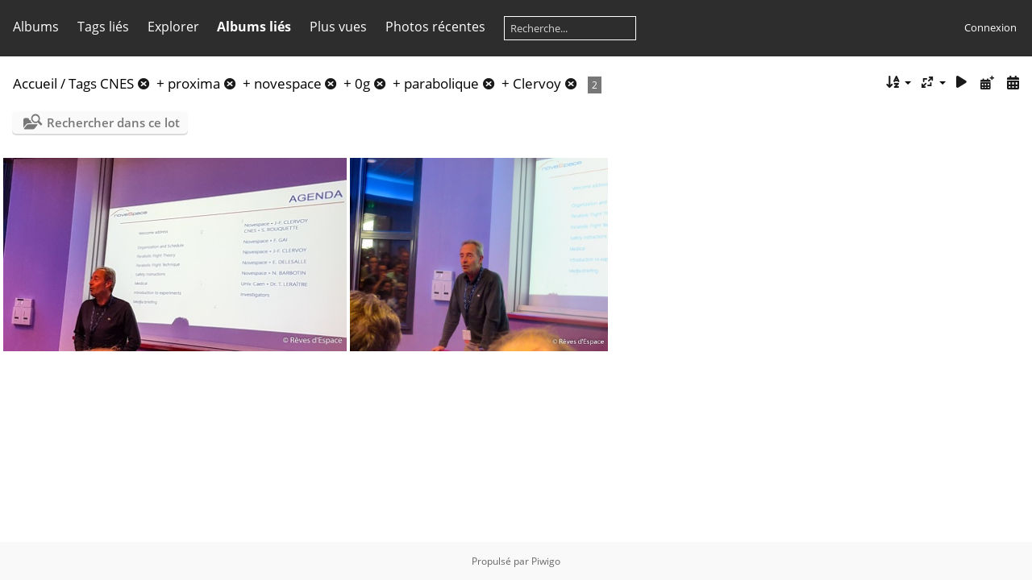

--- FILE ---
content_type: text/html; charset=utf-8
request_url: https://photos.reves-d-espace.com/index.php?/tags/64-proxima/72-novespace/74-0g/77-parabolique/81-clervoy/10-cnes
body_size: 4605
content:
<!DOCTYPE html>
<html lang=fr dir=ltr>
<head>
<title>Tags CNES + proxima + novespace + 0g + parabolique + Clervoy</title>
<link rel="shortcut icon" type="image/x-icon" href="themes/default/icon/favicon.ico">
<link rel="stylesheet" type="text/css" href="themes/modus/css/open-sans/open-sans.css"> <link rel="stylesheet" type="text/css" href="_data/combined/15r6kcx.css">   <link rel=canonical href="index.php?/tags/10-cnes/64-proxima/72-novespace/74-0g/77-parabolique/81-clervoy">
<meta name=viewport content="width=device-width,initial-scale=1">
<meta name="robots" content="noindex,nofollow">

<meta name="generator" content="Piwigo (aka PWG), see piwigo.org">



<style type="text/css">
#thumbnails{text-align:justify;overflow:hidden;margin-left:1px;margin-right:5px}
#thumbnails>li{float:left;overflow:hidden;position:relative;margin-bottom:5px;margin-left:4px}#thumbnails>li>a{position:absolute;border:0}</style>
</head>

<body id=theCategoryPage class="section-tags tag-10 tag-64 tag-72 tag-74 tag-77 tag-81 " data-infos='{"section":"tags","tag_ids":["10","64","72","74","77","81"]}'>




<aside id=menubar>
		<dl id=mbCategories>
<dt>
	<a href="index.php?/categories">Albums</a>
</dt>
<dd>
  <ul>
    <li >
      <a href="index.php?/category/49"  title="74 photos dans cet album">Guyane 2024</a>
      <span class="menuInfoCat badge" title="74 photos dans cet album">74</span>
      </li>
    
    <li >
      <a href="index.php?/category/48"  title="38 photos dans cet album">IAC Paris 2022</a>
      <span class="menuInfoCat badge" title="38 photos dans cet album">38</span>
      </li>
    
    <li >
      <a href="index.php?/category/47"  title="3 photos dans cet album">Images spatiales diverses</a>
      <span class="menuInfoCat badge" title="3 photos dans cet album">3</span>
      </li>
    
    <li >
      <a href="index.php?/category/45"  title="5 photos dans cet album">Salon du Bourget 1989</a>
      <span class="menuInfoCat badge" title="5 photos dans cet album">5</span>
      </li>
    
    <li >
      <a href="index.php?/category/44"  title="80 photos dans cet album">The Moon Race - 2015</a>
      <span class="menuInfoCat badge" title="80 photos dans cet album">80</span>
      </li>
    
    <li >
      <a href="index.php?/category/42"  title="11 photos dans cet album">Moscou - le pavillon du Cosmos (VDNHk)</a>
      <span class="menuInfoCat badge" title="11 photos dans cet album">11</span>
      </li>
    
    <li >
      <a href="index.php?/category/41"  title="9 photos dans cet album">Expedition 50/51 par le groupe MS03Tweetup</a>
      <span class="menuInfoCat badge" title="9 photos dans cet album">9</span>
      </li>
    
    <li >
      <a href="index.php?/category/La_France_vue_de_l_espace"  title="205 photos dans cet album">La France vue de l'espace</a>
      <span class="menuInfoCat badge" title="205 photos dans cet album">205</span>
      </li>
    
    <li >
      <a href="index.php?/category/39"  title="394 photos dans 7 sous-albums">Voyage à Baïkonour - Lancement Soyouz MS-03</a>
      <span class="menuInfoCatByChild badge" title="394 photos dans 7 sous-albums">394</span>
      </li>
    
    <li >
      <a href="index.php?/category/38"  title="156 photos dans 4 sous-albums">Visite de la Guyane française</a>
      <span class="menuInfoCatByChild badge" title="156 photos dans 4 sous-albums">156</span>
      </li>
    
    <li >
      <a href="index.php?/category/27"  title="6 photos dans cet album">Les Shenanigans dans l'ISS </a>
      <span class="menuInfoCat badge" title="6 photos dans cet album">6</span>
      </li>
    
    <li >
      <a href="index.php?/category/26"  title="19 photos dans cet album">Cité de l'espace 2016-2017</a>
      <span class="menuInfoCat badge" title="19 photos dans cet album">19</span>
      </li>
    
    <li >
      <a href="index.php?/category/25"  title="97 photos dans cet album">Vol Zéro 0g - Floride - 18/02/2017</a>
      <span class="menuInfoCat badge" title="97 photos dans cet album">97</span>
      </li>
    
    <li >
      <a href="index.php?/category/24"  title="60 photos dans cet album">Vol parabolique CNES Novespace avril 2017</a>
      <span class="menuInfoCat badge" title="60 photos dans cet album">60</span>
      </li>
    
    <li >
      <a href="index.php?/category/23"  title="46 photos dans cet album">SIAE Bourget 2017</a>
      <span class="menuInfoCat badge" title="46 photos dans cet album">46</span>
      </li>
    
    <li >
      <a href="index.php?/category/22"  title="12 photos dans cet album">Thomas Pesquet et Leopold Eyharts à Cordes-sur-Ciel</a>
      <span class="menuInfoCat badge" title="12 photos dans cet album">12</span>
      </li>
    
    <li >
      <a href="index.php?/category/21"  title="13 photos dans cet album">Rencontre CADMOS Thomas Pesquet 2/10/2017</a>
      <span class="menuInfoCat badge" title="13 photos dans cet album">13</span>
      </li>
    
    <li >
      <a href="index.php?/category/20"  title="15 photos dans cet album">XXXe congres mondial des astronautes</a>
      <span class="menuInfoCat badge" title="15 photos dans cet album">15</span>
      </li>
    
    <li >
      <a href="index.php?/category/19"  title="22 photos dans cet album">Visite Thomas Pesquet chez Airbus Space</a>
      <span class="menuInfoCat badge" title="22 photos dans cet album">22</span>
      </li>
    
    <li >
      <a href="index.php?/category/16"  title="103 photos dans cet album">Kennedy Space Center - Floride</a>
      <span class="menuInfoCat badge" title="103 photos dans cet album">103</span>
      </li>
    
    <li >
      <a href="index.php?/category/15"  title="9 photos dans cet album">Souvenirs personnels spatiaux divers</a>
      <span class="menuInfoCat badge" title="9 photos dans cet album">9</span>
      </li>
    
    <li >
      <a href="index.php?/category/14"  title="20 photos dans cet album">Eclipse de Lune - Juillet 2018</a>
      <span class="menuInfoCat badge" title="20 photos dans cet album">20</span>
      </li>
    
    <li >
      <a href="index.php?/category/7"  title="93 photos dans cet album">Soyouz VS06 rolling and erection</a>
      <span class="menuInfoCat badge" title="93 photos dans cet album">93</span>
      </li>
    
    <li >
      <a href="index.php?/category/6"  title="50 photos dans cet album">Soyouz VS06 : upper composite transfer</a>
      <span class="menuInfoCat badge" title="50 photos dans cet album">50</span>
      </li>
    
    <li >
      <a href="index.php?/category/5"  title="10 photos dans cet album">#wakeuprosetta Toulouse 20/01/14</a>
      <span class="menuInfoCat badge" title="10 photos dans cet album">10</span>
      </li>
    
    <li >
      <a href="index.php?/category/4"  title="5 photos dans cet album">SpaceUp Toulouse</a>
      <span class="menuInfoCat badge" title="5 photos dans cet album">5</span>
      </li>
    
    <li >
      <a href="index.php?/category/2"  title="9 photos dans cet album">Eclipse 2015</a>
      <span class="menuInfoCat badge" title="9 photos dans cet album">9</span>
  </li></ul>

	<p class="totalImages">1564 photos</p>
</dd>
	</dl>
		<dl id=mbTags>
<dt><a>Tags liés</a></dt>
<dd>
	<div id=menuTagCloud>
		<a class="tagLevel3" href="index.php?/tags/10-cnes/64-proxima/72-novespace/74-0g/77-parabolique/81-clervoy/75-a310" title="2 photos sont également liées aux tags courants" rel=nofollow>+A310</a>
<a class="tagLevel3" href="index.php?/tags/10-cnes/64-proxima/72-novespace/74-0g/77-parabolique/81-clervoy/78-aquapad" title="2 photos sont également liées aux tags courants" rel=nofollow>+Aquapad</a>
<a class="tagLevel3" href="index.php?/tags/10-cnes/64-proxima/72-novespace/74-0g/77-parabolique/81-clervoy/54-cadmos" title="2 photos sont également liées aux tags courants" rel=nofollow>+CADMOS</a>
<a class="tagLevel3" href="index.php?/tags/10-cnes/64-proxima/72-novespace/74-0g/77-parabolique/81-clervoy/76-vol" title="2 photos sont également liées aux tags courants" rel=nofollow>+Vol</a>
<a class="tagLevel3" href="index.php?/tags/10-cnes/64-proxima/72-novespace/74-0g/77-parabolique/81-clervoy/73-zero_gravity" title="2 photos sont également liées aux tags courants" rel=nofollow>+Zero Gravity</a>
	</div>
</dd>

	</dl>
		<dl id=mbSpecials>
<dt><a>Explorer</a></dt>
<dd>
	<ul><li><a href="index.php?/most_visited" title="afficher les photos les plus vues">Plus vues</a></li><li><a href="index.php?/recent_pics" title="afficher les photos les plus récentes">Photos récentes</a></li><li><a href="index.php?/recent_cats" title="afficher les albums récemment mis à jour ou créés">Albums récents</a></li><li><a href="random.php" title="afficher un ensemble de photos prises au hasard" rel="nofollow">Photos au hasard</a></li><li><a href="index.php?/created-monthly-calendar" title="affichage année par année, mois par mois, jour par jour" rel="nofollow">Calendrier</a></li><hr><li><a href="tags.php" title="Voir les tags disponibles">Tags</a> (169)</li><li><a href="search.php" title="recherche" rel="search">Recherche</a></li><li><a href="comments.php" title="Voir les derniers commentaires utilisateurs">Commentaires</a> (0)</li><li><a href="about.php" title="À propos de Piwigo">À propos</a></li><li><a href="notification.php" title="flux RSS" rel="nofollow">Notifications RSS</a></li></ul>
</dd>

	</dl>
		<dl id=mbRelatedCategories>
<dt>
	Albums liés
</dt>
<dd>
  <ul>
    <li>
      <a href="index.php?/category/24" rel="nofollow">Vol parabolique CNES Novespace avril 2017</a>
      <span class="badge" title="2 photos">2</span>
  </li></ul>
</dd>
	</dl>
	<dl id="mbMostVisited"><dt><a href="index.php?/most_visited" title="afficher les photos les plus vues">Plus vues</a></dt></dl>
<dl><dt><a href="index.php?/recent_pics" title="afficher les photos les plus récentes">Photos récentes</a></dt></dl>
<dl style="float:none">
	<form style="margin:0;display:inline" action="qsearch.php" method=get id=quicksearch onsubmit="return this.q.value!='';">
		<input type="text" name=q id=qsearchInput placeholder="Recherche..." >
	</form>
</dl>
<dl style="float:right;margin-top:3px">
	<dt style="font-size:100%;font-weight:normal;padding-left:15px"><a href="identification.php" rel=nofollow>Connexion</a></dt>
	<dd style="right:0">
		<ul>
		<li><a href="identification.php" rel="nofollow">Connexion</a></li>
		<li><a href="register.php" title="Créer un nouveau compte" rel="nofollow">S'enregistrer</a></li>
		<li><a href="password.php" title="Mot de passe oublié ?" rel="nofollow">Mot de passe oublié ?</a></li>
		</ul>
<form method=post action="identification.php" id=quickconnect><fieldset><legend>Connexion rapide</legend><p><label for=userX>Nom d'utilisateur</label><br><input type=text name=username id=userX value="" style="width:99%"></p><p><label for=passX>Mot de passe</label><br><input type=password name=password id=passX style="width:99%"></p><p><label>Connexion auto&nbsp;<input type=checkbox name=remember_me value=1></label></p><p><input type=hidden name=redirect value="%2Findex.php%3F%2Ftags%2F64-proxima%2F72-novespace%2F74-0g%2F77-parabolique%2F81-clervoy%2F10-cnes"><input type=submit name=login value="Valider"></p></fieldset></form>
	</dd>
</dl>

</aside>
<a id="menuSwitcher" class="pwg-button" title="Menu"><span class="pwg-icon pwg-icon-menu"></span></a>




<div id="content" class="content contentWithMenu">
<div class="titrePage">
	<a id=albumActionsSwitcher class=pwg-button><span class="pwg-icon pwg-icon-ellipsis"></span></a><ul class="categoryActions">
	  
    <li id="cmdSearchInSet"><a href="search.php?tag_id=10,64,72,74,77,81" title="Rechercher dans ce lot" class="pwg-state-default pwg-button" rel="nofollow">
      <span class="gallery-icon-search-folder"></span><span class="pwg-button-text">Rechercher dans ce lot</span>
    </a></li>
		<li><a id="sortOrderLink" title="Ordre de tri" class="pwg-state-default pwg-button" rel="nofollow"><span class="pwg-icon pwg-icon-sort"></span><span class="pwg-button-text">Ordre de tri</span></a><div id="sortOrderBox" class="switchBox"><div class="switchBoxTitle">Ordre de tri</div><span style="visibility:hidden">&#x2714; </span><a href="index.php?/tags/10-cnes/64-proxima/72-novespace/74-0g/77-parabolique/81-clervoy&amp;image_order=0" rel="nofollow">Par défaut</a><br><span style="visibility:hidden">&#x2714; </span><a href="index.php?/tags/10-cnes/64-proxima/72-novespace/74-0g/77-parabolique/81-clervoy&amp;image_order=1" rel="nofollow">Titre de la photo, A &rarr; Z</a><br><span style="visibility:hidden">&#x2714; </span><a href="index.php?/tags/10-cnes/64-proxima/72-novespace/74-0g/77-parabolique/81-clervoy&amp;image_order=2" rel="nofollow">Titre de la photo, Z &rarr; A</a><br><span style="visibility:hidden">&#x2714; </span><a href="index.php?/tags/10-cnes/64-proxima/72-novespace/74-0g/77-parabolique/81-clervoy&amp;image_order=3" rel="nofollow">Date de création, récent &rarr; ancien</a><br><span style="visibility:hidden">&#x2714; </span><a href="index.php?/tags/10-cnes/64-proxima/72-novespace/74-0g/77-parabolique/81-clervoy&amp;image_order=4" rel="nofollow">Date de création, ancien &rarr; récent</a><br><span>&#x2714; </span>Date d'ajout, récent &rarr; ancien<br><span style="visibility:hidden">&#x2714; </span><a href="index.php?/tags/10-cnes/64-proxima/72-novespace/74-0g/77-parabolique/81-clervoy&amp;image_order=6" rel="nofollow">Date d'ajout, ancien &rarr; récent</a><br><span style="visibility:hidden">&#x2714; </span><a href="index.php?/tags/10-cnes/64-proxima/72-novespace/74-0g/77-parabolique/81-clervoy&amp;image_order=9" rel="nofollow">Nombre de visites, élevé &rarr; faible</a><br><span style="visibility:hidden">&#x2714; </span><a href="index.php?/tags/10-cnes/64-proxima/72-novespace/74-0g/77-parabolique/81-clervoy&amp;image_order=10" rel="nofollow">Nombre de visites, faible &rarr; élevé</a></div></li>
		<li><a id="derivativeSwitchLink" title="Tailles de photo" class="pwg-state-default pwg-button" rel="nofollow"><span class="pwg-icon pwg-icon-sizes"></span><span class="pwg-button-text">Tailles de photo</span></a><div id="derivativeSwitchBox" class="switchBox"><div class="switchBoxTitle">Tailles de photo</div><span style="visibility:hidden">&#x2714; </span><a href="index.php?/tags/10-cnes/64-proxima/72-novespace/74-0g/77-parabolique/81-clervoy&amp;display=square" rel="nofollow">Carré</a><br><span style="visibility:hidden">&#x2714; </span><a href="index.php?/tags/10-cnes/64-proxima/72-novespace/74-0g/77-parabolique/81-clervoy&amp;display=thumb" rel="nofollow">Miniature</a><br><span>&#x2714; </span>XXS - minuscule<br><span style="visibility:hidden">&#x2714; </span><a href="index.php?/tags/10-cnes/64-proxima/72-novespace/74-0g/77-parabolique/81-clervoy&amp;display=xsmall" rel="nofollow">XS - très petit</a><br><span style="visibility:hidden">&#x2714; </span><a href="index.php?/tags/10-cnes/64-proxima/72-novespace/74-0g/77-parabolique/81-clervoy&amp;display=small" rel="nofollow">S - petit</a><br><span style="visibility:hidden">&#x2714; </span><a href="index.php?/tags/10-cnes/64-proxima/72-novespace/74-0g/77-parabolique/81-clervoy&amp;display=medium" rel="nofollow">M - moyen</a><br><span style="visibility:hidden">&#x2714; </span><a href="index.php?/tags/10-cnes/64-proxima/72-novespace/74-0g/77-parabolique/81-clervoy&amp;display=large" rel="nofollow">L - grand</a></div></li>

		<li id="cmdSlideshow"><a href="picture.php?/565/tags/10-cnes/64-proxima/72-novespace/74-0g/77-parabolique/81-clervoy&amp;slideshow=" title="diaporama" class="pwg-state-default pwg-button" rel="nofollow"><span class="pwg-icon pwg-icon-slideshow"></span><span class="pwg-button-text">diaporama</span></a></li>
		<li><a href="index.php?/tags/10-cnes/64-proxima/72-novespace/74-0g/77-parabolique/81-clervoy/posted-monthly-list" title="afficher un calendrier par date d'ajout" class="pwg-state-default pwg-button" rel="nofollow"><span class="pwg-icon pwg-icon-calendar"></span><span class="pwg-button-text">Calendrier</span></a></li>
		<li><a href="index.php?/tags/10-cnes/64-proxima/72-novespace/74-0g/77-parabolique/81-clervoy/created-monthly-list" title="afficher un calendrier par date de création" class="pwg-state-default pwg-button" rel="nofollow"><span class="pwg-icon pwg-icon-camera-calendar"></span><span class="pwg-button-text">Calendrier</span></a></li>
	</ul>

<h2><a href="/">Accueil</a> / <a href="tags.php" title="Voir les tags disponibles">Tags</a> <a href="index.php?/tags/10-cnes" title="Voir les photos liées uniquement à ce tag">CNES</a><a id="TagsGroupRemoveTag" href="index.php?/tags/64-proxima/72-novespace/74-0g/77-parabolique/81-clervoy" style="border:none;" title="retirer ce tag de la liste"><img src="themes/default/icon/remove_s.png" alt="x" style="vertical-align:bottom;" ><span class="pwg-icon pwg-icon-close" ></span><i class="fas fa-plus" aria-hidden="true"></i></a> + <a href="index.php?/tags/64-proxima" title="Voir les photos liées uniquement à ce tag">proxima</a><a id="TagsGroupRemoveTag" href="index.php?/tags/10-cnes/72-novespace/74-0g/77-parabolique/81-clervoy" style="border:none;" title="retirer ce tag de la liste"><img src="themes/default/icon/remove_s.png" alt="x" style="vertical-align:bottom;" ><span class="pwg-icon pwg-icon-close" ></span><i class="fas fa-plus" aria-hidden="true"></i></a> + <a href="index.php?/tags/72-novespace" title="Voir les photos liées uniquement à ce tag">novespace</a><a id="TagsGroupRemoveTag" href="index.php?/tags/10-cnes/64-proxima/74-0g/77-parabolique/81-clervoy" style="border:none;" title="retirer ce tag de la liste"><img src="themes/default/icon/remove_s.png" alt="x" style="vertical-align:bottom;" ><span class="pwg-icon pwg-icon-close" ></span><i class="fas fa-plus" aria-hidden="true"></i></a> + <a href="index.php?/tags/74-0g" title="Voir les photos liées uniquement à ce tag">0g</a><a id="TagsGroupRemoveTag" href="index.php?/tags/10-cnes/64-proxima/72-novespace/77-parabolique/81-clervoy" style="border:none;" title="retirer ce tag de la liste"><img src="themes/default/icon/remove_s.png" alt="x" style="vertical-align:bottom;" ><span class="pwg-icon pwg-icon-close" ></span><i class="fas fa-plus" aria-hidden="true"></i></a> + <a href="index.php?/tags/77-parabolique" title="Voir les photos liées uniquement à ce tag">parabolique</a><a id="TagsGroupRemoveTag" href="index.php?/tags/10-cnes/64-proxima/72-novespace/74-0g/81-clervoy" style="border:none;" title="retirer ce tag de la liste"><img src="themes/default/icon/remove_s.png" alt="x" style="vertical-align:bottom;" ><span class="pwg-icon pwg-icon-close" ></span><i class="fas fa-plus" aria-hidden="true"></i></a> + <a href="index.php?/tags/81-clervoy" title="Voir les photos liées uniquement à ce tag">Clervoy</a><a id="TagsGroupRemoveTag" href="index.php?/tags/10-cnes/64-proxima/72-novespace/74-0g/77-parabolique" style="border:none;" title="retirer ce tag de la liste"><img src="themes/default/icon/remove_s.png" alt="x" style="vertical-align:bottom;" ><span class="pwg-icon pwg-icon-close" ></span><i class="fas fa-plus" aria-hidden="true"></i></a> <span class="badge nb_items">2</span></h2>



</div>





<div class="mcs-side-results search-in-set-button">
  <div>
    <p><a href="search.php?tag_id=10,64,72,74,77,81" class="gallery-icon-search-folder" rel="nofollow">Rechercher dans ce lot</a></p>
  </div>
</div>






<div class="loader"><img src="themes/default/images/ajax_loader.gif"></div>

<ul class="thumbnails" id="thumbnails">
  <li class="path-ext-jpg file-ext-jpg" style=width:426px;height:240px><a href="picture.php?/565/tags/10-cnes/64-proxima/72-novespace/74-0g/77-parabolique/81-clervoy"><img src="_data/i/upload/2019/01/20/20190120103109-5dc0c79b-xs.jpg" width=426 height=240 alt="Vol parabolique CNES Novespace avril 2017"></a><div class=overDesc>Vol parabolique CNES Novespace avril 2017</div></li>
<li class="path-ext-jpg file-ext-jpg" style=width:320px;height:240px><a href="picture.php?/556/tags/10-cnes/64-proxima/72-novespace/74-0g/77-parabolique/81-clervoy"><img src="_data/i/upload/2019/01/20/20190120103041-d7d75fca-xs.jpg" width=320 height=240 alt="Vol parabolique CNES Novespace avril 2017"></a><div class=overDesc>Vol parabolique CNES Novespace avril 2017</div></li>

</ul>


</div><div id="copyright">
	Propulsé par	<a href="https://fr.piwigo.org">Piwigo</a>
	
<script type="text/javascript" src="_data/combined/172mez6.js"></script>
<script type="text/javascript">//<![CDATA[

var h = jQuery("#theHeader div.banner").css("height");
		var d = jQuery("#menuSwitcher").css("padding-top");

		jQuery(document).ready(function(){
			if( jQuery('#theHeader div.banner').is(':visible') && jQuery("body").css("display") == "flex"){
				jQuery("#menuSwitcher").css("padding-top",parseInt(h)+parseInt(d));
			};
		});
rvgtProcessor=new RVGThumbs({hMargin:4,rowHeight:240});
try{document.cookie="caps="+(window.devicePixelRatio?window.devicePixelRatio:1)+"x"+document.documentElement.clientWidth+"x"+document.documentElement.clientHeight+";path=/"}catch(er){document.cookie="caps=1x1x1x"+err.message;}
(window.SwitchBox=window.SwitchBox||[]).push("#sortOrderLink", "#sortOrderBox");
(window.SwitchBox=window.SwitchBox||[]).push("#derivativeSwitchLink", "#derivativeSwitchBox");
//]]></script>
<script type="text/javascript">
(function() {
var s,after = document.getElementsByTagName('script')[document.getElementsByTagName('script').length-1];
s=document.createElement('script'); s.type='text/javascript'; s.async=true; s.src='_data/combined/1orflmr.js';
after = after.parentNode.insertBefore(s, after);
})();
</script>
</div></body>
</html>

--- FILE ---
content_type: text/css
request_url: https://photos.reves-d-espace.com/_data/combined/15r6kcx.css
body_size: 8767
content:
/*BEGIN header */

/*BEGIN themes/modus/css/base.css.tpl */
BODY{margin:0;padding:0;font-size:13px;font-family:Arial,Helvetica,sans-serif;min-width:300px;background-color:#141414;color:#bbb}A{text-decoration:none;color:#ddd}A:hover{text-decoration:underline;color:#fff}A .pwg-icon,.pwg-icon{opacity:0.9;font-size:17px !important}A:hover .pwg-icon{opacity:1}IMG{border:0}H2{margin:0;padding:2px 5px 3px 0;text-align:left;font-size:20px;font-weight:normal}BLOCKQUOTE{margin:8px 10px}INPUT,SELECT{margin:0;font-size:1em}TABLE{margin-left:auto;margin-right:auto}FORM{padding:0;margin:0}INPUT[type="text"],INPUT[type="password"],SELECT,TEXTAREA{background-color:transparent;color:inherit;border:1px solid gray}INPUT:focus,TEXTAREA:focus{background-color:#3F3F3F;color:#fff;box-shadow:0 0 2px white}INPUT[type="button"],INPUT[type="submit"],INPUT[type="reset"]{background-color:#0073B2;filter:progid:DXImageTransform.Microsoft.gradient(startColorStr=#FF009CDA,endColorStr=#FF0073B2);background-image:-moz-linear-gradient(top,#009CDA,#0073B2);background-image:-webkit-linear-gradient(top,#009CDA,#0073B2);background-image:-ms-linear-gradient(top,#009CDA,#0073B2);background-image:-o-linear-gradient(top,#009CDA,#0073B2);background-image:linear-gradient(to bottom,#009CDA,#0073B2);color:#ddd;border:1px solid gray}INPUT[type="button"]:hover,INPUT[type="submit"]:hover,INPUT[type="reset"]:hover{color:#fff;box-shadow:0 0 2px white}FIELDSET{padding:1em;margin:1em 0.5em;border:1px solid gray}LEGEND{font-style:italic;color:inherit}.titrePage{padding:3px 10px;line-height:24px;background-color:#009CDA;filter:progid:DXImageTransform.Microsoft.gradient(startColorStr=#FF0073B2,endColorStr=#FF009CDA);background-image:-moz-linear-gradient(top,#0073B2,#009CDA);background-image:-webkit-linear-gradient(top,#0073B2,#009CDA);background-image:-ms-linear-gradient(top,#0073B2,#009CDA);background-image:-o-linear-gradient(top,#0073B2,#009CDA);background-image:linear-gradient(to bottom,#0073B2,#009CDA);color:#ddd}.titrePage A{color:#fff}.titrePage .switchBox{color:#bbb}.titrePage .switchBox A{color:#ddd}.titrePage H2 A,#imageHeaderBar H2{text-shadow:1px 1px 3px #000}.titrePage H2 span.badge::before{content:'['}.titrePage H2 span.badge::after{content:']'}.content .navigationBar,.content .additional_info,.content .calendarBar{margin:8px 4px;text-align:center}.content .pageNumberSelected{font-style:italic;font-weight:bold}.content .additional_info{font-size:110%}.content .notification{padding:0 25px}.search_results{font-size:16px;margin:10px 16px}.categoryActions{margin:0 2px;width:auto;padding:0;text-indent:0;list-style:none;text-align:center;float:right}.categoryActions LI{display:inline}.switchBox{display:none;position:absolute;left:0;top:0;padding:0.5em;z-index:100;text-align:left;box-shadow:2px 2px 5px gray;background-color:#2D2D2D}.switchBoxTitle{border-bottom:1px solid gray;padding-bottom:5px;margin-bottom:5px}#copyright{clear:both;font-size:83%;text-align:center;margin:0 0 10px 0}A.wiki{cursor:help}.loader{display:none;position:fixed;right:0;bottom:0}#comments{padding-left:5px;padding-right:5px;clear:both}.commentsList{margin:5px;padding:0;list-style:none}.commentElement{border-radius:5px;margin:5px 0;padding:2px 0 0 2px;width:100%;background-color:#3F3F3F}.commentElement .description{overflow:auto}#comments input[type="text"],#comments TEXTAREA{max-width:100%;width:100%;-moz-box-sizing:border-box;box-sizing:border-box}.commentAuthor{font-weight:bold}.commentDate{font-style:italic}#comments FORM P{margin:5px 0}.filter UL{display:block;float:left;margin:0 1em 0 0;padding:0}.filter LI{list-style:none;margin-bottom:0.5em}.filter P{line-height:2em;margin-bottom:0.1em}.filter input[name="search_allwords"]{width:50%;min-width:240px;max-width:500px}.filter>P{margin-left:1.5em}.properties UL{list-style:none;margin:0;padding:0}.properties LI{margin-bottom:0.5em;padding:0;line-height:1.8em;clear:left}.properties SPAN.property{font-weight:bold;float:left;width:50%;text-align:right;margin:0;padding:0 0.5em 0 0}.properties P{text-align:center;margin-top:2em;margin-bottom:2em}.content .navigationBar,SPAN.calItem,TD.calDayCellEmpty{color:gray}.errors{color:red;font-weight:bold;margin:5px;border:1px solid red;background:#ffe1e1 url(/themes/default/icon/errors.png) no-repeat center right;padding:10px 50px 10px 10px}.infos{color:#002000;background:#98fb98 url(/themes/default/icon/infos.png) no-repeat center right;margin:5px;padding:10px 50px 10px 10px}.header_msgs{text-align:center;font-weight:bold;color:#696969;background-color:#d3d3d3;margin:1px;padding:1px}.message{color:white;background-color:#666;margin-bottom:1em;padding:12px;border-radius:3px}#commentAdd{float:left;padding:0 1%;width:48%}#pictureCommentList{float:right;width:50%}#pictureComments h4{margin:0}@media screen and (max-width:480px){SELECT,INPUT{max-width:270px}}div.token-input-dropdown{color:black}ul.token-input-list{width:auto !important}#albumActionsSwitcher{display:none}@media screen and (max-width:640px){#albumActionsSwitcher{display:block;width:42px;padding-top:2px;text-align:right;float:right}#albumActionsSwitcher + .categoryActions{display:none;position:absolute;z-index:1;background-color:#2D2D2D;padding:10px 5px 5px;box-shadow:2px 2px 5px gray;opacity:0.95;text-align:left;min-width:180px}#albumActionsSwitcher + .categoryActions LI{display:block}#albumActionsSwitcher + .categoryActions .pwg-button{display:block}#albumActionsSwitcher + .categoryActions .pwg-button-text{display:inline;margin-left:5px;text-transform:capitalize}}#TagsGroupRemoveTag img{display:none}#TagsGroupRemoveTag span{display:inline-block}.mcs-side-results{display:flex;flex-direction:row;gap:5px;margin:15px 0 0 15px}.mcs-side-results > div{background:#fafafa;box-shadow:0px 2px #00000024;position:relative;padding:4px 10px;border-radius:5px;font-weight:600;display:flex;align-items:center;cursor:pointer;margin-right:10px;color:#777;width:fit-content}.mcs-side-results > div:hover{background:#eee;color:#777}.mcs-side-results > div:active{transform:translateY(2px);box-shadow:none}.mcs-side-results > div p{margin:0 0 0 10px;white-space:nowrap;font-size:15px}.mcs-side-results .mcs-side-badge{border-radius:25px;font-weight:700;color:#fafafa;margin-left:5px;padding:2px 5px !important;font-size:10px;background:#777}.mcs-side-results.search-in-set-button{margin-bottom:30px}.mcs-side-results.search-in-set-button p{margin:0}.mcs-side-results.search-in-set-button a{color:#777;font-weight:600}.mcs-side-results.search-in-set-button a::before{margin-right:10px}.mcs-side-results.search-in-set-button a:hover{color:#777;font-weight:600;text-decoration:none}#derivativeSwitchLink::after,#sortOrderLink::after{display:inline-block;margin-left:.255em;vertical-align:.255em;content:"";border-top:.3em solid;border-right:.3em solid transparent;border-bottom:0;border-left:.3em solid transparent}
/*BEGIN themes/modus/css/iconfontello.css.tpl */
@font-face{font-family:'modus';src:url(/themes/modus/css/fontello/font/modus.eot?35104528);src:url(/themes/modus/css/fontello/font/modus.eot?35104528#iefix) format('embedded-opentype'), url(/themes/modus/css/fontello/font/modus.woff2?35104528) format('woff2'), url(/themes/modus/css/fontello/font/modus.woff?35104528) format('woff'), url(/themes/modus/css/fontello/font/modus.ttf?35104528) format('truetype'), url(/themes/modus/css/fontello/font/modus.svg?35104528#modus) format('svg');font-weight:normal;font-style:normal}[class^="pwg-icon-"]:before,[class*=" pwg-icon-"]:before{font-family:"modus";font-style:normal;font-weight:normal;speak:never;display:inline-block;text-decoration:inherit;width:1em;margin-right:.2em;text-align:center;font-variant:normal;text-transform:none;line-height:1em;margin-left:.2em;-webkit-font-smoothing:antialiased;-moz-osx-font-smoothing:grayscale}.pwg-icon-tag:before{content:'\2d'}.pwg-icon-ellipsis:before{content:'\2026'}.pwg-icon-pause:before{content:'\e800'}.pwg-icon-minus:before{content:'\e801'}.pwg-icon-close:before{content:'\e802'}.pwg-icon-favorite-add:before{content:'\e803'}.pwg-icon-camera-calendar:before{content:'\e804'}.pwg-icon-user:before{content:'\e805'}.pwg-icon-category-view-flat:before{content:'\e806'}.pwg-icon-category-edit:before{content:'\e807'}.pwg-icon-arrow-w:before{content:'\e808'}.pwg-icon-arrow-e:before{content:'\e809'}.pwg-icon-arrow-n:before{content:'\e80a'}.pwg-icon-representative:before{content:'\e80b'}.pwg-icon-map:before{content:'\e80d'}.pwg-icon-save:before{content:'\e80e'}.pwg-icon-help:before{content:'\e80f'}.pwg-icon-edit:before{content:'\e810'}.pwg-icon-menu:before{content:'\e811'}.pwg-icon-caddie-add:before{content:'\e812'}.pwg-icon-sizes:before{content:'\e813'}.pwg-icon-globe:before{content:'\e814'}.pwg-icon-cloud:before{content:'\e815'}.pwg-icon-letters:before{content:'\e816'}.pwg-icon-home:before{content:'\e817'}.pwg-icon-user-edit:before{content:'\e818'}.pwg-icon-album:before{content:'\e819'}.pwg-icon-help-circled:before{content:'\e81a'}.pwg-icon-calendar-plus:before{content:'\e81b'}.pwg-icon-calendar:before{content:'\e81c'}.pwg-icon-height:before{content:'\e81d'}.pwg-icon-width:before{content:'\e81e'}.pwg-icon-spin6:before{content:'\e81f'}.pwg-icon-checkmark:before{content:'\e820'}.pwg-icon-selecters:before{content:'\e821'}.pwg-icon-cancel:before{content:'\e822'}.pwg-icon-trash:before{content:'\e823'}.pwg-icon-search-folder:before{content:'\e824'}.pwg-icon-broom:before{content:'\e825'}.pwg-icon-arrow-rotate-left:before{content:'\e826'}.pwg-icon-down-open:before{content:'\e827'}.pwg-icon-left-open:before{content:'\e828'}.pwg-icon-right-open:before{content:'\e829'}.pwg-icon-up-open:before{content:'\e830'}.pwg-icon-favorite-del:before{content:'\e831'}.pwg-icon-slideshow:before{content:'\e832'}.pwg-icon-camera-info:before{content:'\e833'}.pwg-icon-cloud-download:before{content:'\e834'}.pwg-icon-star:before{content:'\e847'}.pwg-icon-plus-circled:before{content:'\e84a'}.pwg-icon-pencil:before{content:'\e84f'}.pwg-icon-cog:before{content:'\e852'}.pwg-icon-search:before{content:'\e900'}.pwg-icon-hdd:before{content:'\f0a0'}.pwg-icon-category-view-normal:before{content:'\f0e8'}.pwg-icon-camera-calendar-1:before{content:'\f133'}.pwg-icon-sort:before{content:'\f15d'}.pwg-icon-file-image:before{content:'\f1c5'}A:hover .pwg-icon:before{text-decoration:none !important}.pwg-icon{font-size:24px}.pwg-button-text{display:none}.pwg-state-disabled .pwg-icon{opacity:.5;-ms-filter:"progid:DXImageTransform.Microsoft.Alpha(Opacity=50)";filter:alpha(opacity=50)}.pwg-button{display:inline-block;vertical-align:top;cursor:pointer}.pwg-icon-slideshow:before{content:'\e832'}.pwg-icon-favorite-del:before{content:'\e831'}.pwg-icon-category-edit:before{content:'\E84F'}.pwg-icon-edit:before{content:'\E84F'}.pwg-icon-caddie-add:before{content:'\E812'}.pwg-icon-representative{content:'\E80B'}.pwg-icon-calendar:before{content:'\E81B'}.pwg-icon-camera-calendar:before{content:'\E81C'}
/*BEGIN themes/modus/css/menuh.css.tpl */
#menubar UL{list-style:none;padding:0 0 0 2px;margin:0}#mbCategories UL{list-style-type:square;padding-left:8px}#menubar LI.selected>A{font-weight:bold}#menubar .menuInfoCat{padding:0px 5px;font-size:90%;border-radius:20px;font-weight:bold}#menubar .menuInfoCat::before{content:'['}#menubar .menuInfoCat::after{content:']'}#menubar .menuInfoCatByChild{font-size:80%;font-style:italic}#menubar INPUT{text-indent:2px;-moz-box-sizing:border-box;box-sizing:border-box}#quickconnect FIELDSET{margin:0 5px 0 0;padding:0 5px}#menuTagCloud{text-align:center}#menuTagCloud A{white-space:nowrap;margin-right:5px}#menubar{margin:0;width:100%;padding:5px 0 8px;background-color:#0073B2;filter:progid:DXImageTransform.Microsoft.gradient(startColorStr=#FF009CDA,endColorStr=#FF0073B2);background-image:-moz-linear-gradient(top,#009CDA,#0073B2);background-image:-webkit-linear-gradient(top,#009CDA,#0073B2);background-image:-ms-linear-gradient(top,#009CDA,#0073B2);background-image:-o-linear-gradient(top,#009CDA,#0073B2);background-image:linear-gradient(to bottom,#009CDA,#0073B2);color:#ddd}#menubar DT A{color:#fff}#menubar DL{display:inline;float:left;margin:0 0.25em;padding:0 0.25em}#menubar DT{display:inline;cursor:pointer;font-size:120%;font-weight:bold;text-align:center}#menubar DD{display:none;position:absolute;margin:0;padding:10px;line-height:150%;max-width:300px;box-shadow:2px 2px 5px gray;background-color:#2D2D2D;color:#bbb}#menubar DD A{font-size:14px}#menubar DL:hover > DD{display:block;z-index:5}#content{clear:both}#qsearchInput{width:13%;max-width:180px}#menuSwitcher{display:none}@media screen and (max-width:980px){#mbProfile{display:none !important}#mbTags{display:none !important}}@media screen and (max-width:840px){#mbMostVisited{display:none !important}}@media screen and (max-width:640px){#mbBestRated{display:none !important}#menuSwitcher{display:block;position:absolute;padding-top:2px;color:#fff}.contentWithMenu .titrePage H2,.contentWithMenu .browsePath{text-indent:25px;letter-spacing:-0.5px}.titrePage H2:first-line,.browsePath:first-line{line-height:28px}#menubar{display:none;position:absolute;width:auto;box-shadow:2px 2px 5px gray;opacity:0.95;z-index:5;min-width:40%;background-color:#2D2D2D;background-image:none;color:inherit}#menubar DT A{color:#ddd}#menubar DL{display:block;float:none;margin-top:4px;margin-bottom:4px}#menubar DT{display:block;text-align:left;font-size:20px;font-weight:normal}#menubar DL:hover > DD{display:none}#menubar DD{position:static;box-shadow:none;padding-top:5px}#qsearchInput{width:100%;max-width:none;margin:5px 0}}
/*BEGIN themes/modus/css/index.css.tpl */
.thumbnails{margin:1em 0;padding:0;list-style:none;text-align:center}.thumbnails LI{display:inline}.thumbnails .wrap1{margin:0 7px 5px 7px;display:table-cell;display:inline-table;display:inline-block;vertical-align:top;text-align:center}.thumbnails .wrap2{margin:0;display:table-cell;vertical-align:middle;border-radius:4px;border:1px solid gray}.thumbnails .wrap2 A{display:block}.thumbnails IMG{vertical-align:middle}.thumbnails .thumbLegend{overflow:hidden;height:4em}.overDesc{color:white;background-color:rgba(0,0,0,0.5);position:absolute;height:1.5em;width:100%;left:0;bottom:-100px;overflow:hidden;text-align:center;text-shadow:1px 1px 3px rgba(0,0,0,0.8);line-height:1.4;font-weight:bold;white-space:nowrap;text-overflow:ellipsis;transition:all 200ms ease-out 0s}LI:hover>.overDesc{bottom:-1px}.thumbnailCategories{margin:0;padding:0;list-style:none;overflow:hidden;width:100%}.thumbnailCategories LI{margin:0;padding:0;float:left;width:49.7%}.thumbnailCategory{display:block;padding:2px 0 0 2px;margin:5px;border:1px solid gray;display:flex;flex-wrap:wrap}.thumbnailCategory .description{font-size:90%;overflow-y:auto;max-height:85%;flex:1 0;width:70%;margin-right:10px}.thumbnailCategory .description H3{text-align:left;margin:0;padding:0.1em;font-size:120%}.thumbnailCategory .illustration{flex:1 0;max-width:30%}.thumbnailCategory .description::-webkit-scrollbar{width:10px}.thumbnailCategory .description::-webkit-scrollbar{background:rgba(255,255,255, 0.2);border-radius:15px}.thumbnailCategory .description::-webkit-scrollbar-thumb{background:rgba(255,255,255, 0.5);border-radius:15px}.thumbnailCategory .description::-webkit-scrollbar-thumb:hover{background:#555}.thumbnailCategory .illustration img{object-fit:cover}.illustration{text-align:left;margin:2px 0 0 2px;float:left}.thumbnails .wrap2:hover,.thumbnailCategory:hover{border-color:#ddd}.albThumbs{list-style:none;padding:0;text-align:center}.albThumbs LI{display:inline-block;position:relative;overflow:hidden;margin:5px 5px;width:250px;height:250px}.albImg{display:block;position:relative top: 0px;left:0px}.albLegend{height:4em;width:100%;text-align:left;position:absolute;left:0;bottom:-1px;overflow:hidden;text-shadow:1px 1px 3px rgba(0,0,0,0.8);line-height:1.4;text-indent:5px;filter:progid:DXImageTransform.Microsoft.gradient(startColorStr=#08000000,endColorStr=#90000000);background-image:-moz-linear-gradient(top,rgba(0,0,0,0.01),rgba(0,0,0,0.5));background-image:-webkit-linear-gradient(top,rgba(0,0,0,0.01),rgba(0,0,0,0.5));background-image:-ms-linear-gradient(top,rgba(0,0,0,0.01),rgba(0,0,0,0.5));background-image:-o-linear-gradient(top,rgba(0,0,0,0.01),rgba(0,0,0,0.5));background-image:linear-gradient(to bottom,rgba(0,0,0,0.01),rgba(0,0,0,0.5))}.albLegend H4{margin:1em 0 2px;overflow:hidden}.albLegendRight{float:right;margin-right:2px !important}@media (-webkit-min-device-pixel-ratio:1.3),(min-resolution:124.8dpi){.albThumbs LI{width:166px;height:166px}.albImg{max-height:100%}.albLegend{text-indent:2px;letter-spacing:-0.5px;word-spacing:-1px}}.albSymbol{font-size:16px;line-height:20px;cursor:pointer}@media (max-width:320px),(-webkit-min-device-pixel-ratio:1.3),(min-resolution:124.8dpi){.albThumbs LI{width:156px;height:156px;margin:5px 1px}}.calendarViews{float:right;margin:5px 5px 0 0}.calItem{font-weight:bold;margin:0 1px;padding:0 1px;border:1px solid gray;text-decoration:none !important}.calendarCalBar{margin:10px}.calCalHead{font-weight:bold;font-size:110%;margin:0 2px}.calCal{margin:0 2px}TABLE.calMonth{border:0;border-collapse:collapse;margin-bottom:10px}TD.calDayCellFull,TD.calDayCellEmpty{vertical-align:top;font-weight:bold;font-size:18px;border:1px solid gray}.calBackDate{padding-left:3px;padding-top:0;z-index:2;position:absolute;color:#000}.calForeDate{padding-left:4px;padding-top:1px;z-index:3;position:absolute;color:#fff}
/*BEGIN themes/modus/css/picture.css.tpl */
#imageHeaderBar .imageNumber{float:right}#imageHeaderBar H2{display:inline;text-align:center;padding:0}#imageToolBar{text-align:center;margin-bottom:2px;padding-top:2px;height:28px}#imageToolBar .actionButtons{float:left}#imageToolBar .navigationButtons{float:right}#imageToolBar .pwg-button{width:42px}#theImage{text-align:center}#imageInfos{position:relative;min-height:166px}#linkPrev{float:left;margin:0 10px 0 5px}#linkNext{float:right;margin:0 5px 0 10px;text-align:right}DIV.thumbHover{width:120px;height:120px;border:1px solid #ccc;padding:0 5px;-moz-box-sizing:border-box;box-sizing:border-box}.imageInfoTable UL{margin:0;padding:0 0 0 1em;list-style-type:square}.rateButton,.rateButtonSelected,.rateButtonStarFull,.rateButtonStarEmpty{padding:0;border:0 !important;box-shadow:none !important}.rateButton,.rateButtonStarFull,.rateButtonStarEmpty{cursor:pointer}.rateButtonSelected{font-weight:bold;font-size:120%}.rateButtonStarFull{background:transparent url(/themes/default/icon/rating-stars.gif) no-repeat -16px center !important;width:16px}.rateButtonStarEmpty{background:transparent url(/themes/default/icon/rating-stars.gif) no-repeat 0 center !important;width:16px}.imageInfoTable{display:table;margin:auto;font-family:Tahoma,Verdana,Helvetica,Arial,sans-serif}.imageInfo{display:block;line-height:20px;word-wrap:break-word}.imageInfo DT{display:table-cell;text-align:right;font-weight:bold;padding-right:0.5em}.imageInfo DD{display:table-cell;text-align:left;font-weight:normal}@media screen{.wide #theImage{display:inline;float:left;width:76.1%}.wide #imageInfos{margin-left:76.5%;border-radius:8px 0 0 8px;background-color:#3F3F3F}.wide .navThumbs{min-width:242px;width:90%;max-width:280px;height:124px;margin:auto;padding-top:10px}.wide .navThumb{width:120px;height:120px;margin:0 !important;overflow:hidden;text-align:left}.wide .thumbHover{width:120px;height:120px;position:absolute}.wide .prevThumbHover:hover{background:transparent url(/themes/modus/images/img_prev.png) no-repeat center center}.wide .nextThumbHover:hover{background:transparent url(/themes/modus/images/img_next.png) no-repeat center center}.wide .imageInfoTable{display:block;padding:0 5px 0 10px;margin:0}.wide .imageInfo DT{display:block;text-align:left;padding:0}.wide .imageInfo DD{display:block;text-align:left;margin:0 0 5px 10px}.wide #imageToolBar{background-color:#3F3F3F}}@media screen and (max-width:800px),screen and (-webkit-min-device-pixel-ratio:1.3){.navThumb IMG{max-width:60px;height:auto}.wide .navThumbs{height:78px;min-width:126px;max-width:160px}.navThumb,.thumbHover{width:60px !important;height:60px !important;line-height:1}}#imageActionsSwitch{display:none}@media screen and (max-width:600px){#imageActionsSwitch{display:block;text-align:left;float:left}.actionButtonsWrapper{position:relative}.actionButtonsWrapper .actionButtons{display:none;position:absolute;z-index:1;min-width:200px;background-color:#2D2D2D;padding-top:10px;box-shadow:2px 2px 5px gray;opacity:0.95}#imageToolBar .actionButtons .pwg-button{display:block;width:auto;text-align:left;height:32px;padding-left:5px;padding-right:5px}#imageToolBar .actionButtons .pwg-button-text{display:inline;margin-left:5px;text-transform:capitalize}.imageInfoTable{padding-top:5px;clear:both}}
/*BEGIN themes/modus/css/tags.css */
#fullTagCloud{font-size:120%;text-align:justify;padding:0;margin:1em 5px}#fullTagCloud SPAN{white-space:nowrap;margin:0 2px}.tagLevel5{font-size:150% !important}.tagLevel4{font-size:140% !important}.tagLevel3{font-size:120% !important}.tagLevel2{font-size:100% !important}.tagLevel1{font-size:90% !important}TR.tagLine{border-bottom:1px solid #ddd}TD.nbEntries{text-align:right;font-style:italic;font-size:90%}FIELDSET.tagLetter{border:1px solid #d3d3d3;width:200px;margin:0.5em;padding:10px}LEGEND.tagLetterLegend{border:1px solid #d3d3d3;font-size:120%;font-weight:bold;padding:0 5px;font-style:normal}TABLE.tagLetterContent{width:100%;font-size:80%;border-collapse:collapse}.tag-actevt{color:#f88}.tag-ani-0,.tag-ani-1,.tag-ani-2{color:skyblue}.tag-built-0,.tag-built-1{color:#ccc}.tag-concept-0,.tag-concept-1{color:#f11}.tag-flora-0,.tag-flora-1{color:#6f6}.tag-nature-0,.tag-nature-1{color:palegreen}.tag-natph{color:#f7f}.tag-people{color:#0ff}.tag-place-0,.tag-place-1{color:yellow}.tag-priv{color:orange}.tag-style{color:#8bf}
/*BEGIN themes/modus/css/print.css */
@media print{#menubar,.content .navigationBar,.categoryActions,.content .calendarViews,#imageToolBar,.navThumb,#commentAdd{display:none}BODY{margin:0;color:#000;background:#fff}}
/*BEGIN themes/modus/css/plugin_compatibility.css */
#thumbnails .addCollection{font-size:12px !important;height:22px !important;text-align:center !important}.thumbnailCategories LI{width:31% !important;margin-left:15px !important}.thumbnailCategory{position:relative;background:#00000065;border-radius:6px;display:flex;align-items:center;height:120px !important}.thumbnailCategory .illustration,.thumbnailCategory .description{margin-left:10px}.thumbnailCategory .illustration{width:100px !important;height:100px !important;overflow:hidden;position:relative}.thumbnailCategory .illustration img{height:120px;position:absolute;top:50%;left:50%;transform:translate(-50%,-50%)}.content .thumbnailCategory .description{height:auto !important}.thumbnailCategory .collectionActions{display:none;position:absolute;top:50% !important;right:10px !important;transform:translateY(-50%);align-items:center}.thumbnailCategory:hover .collectionActions{display:flex !important}.thumbnailCategory .collectionActions a{margin:10px;opacity:0.5;font-size:15px;font-weight:bold}.thumbnailCategory .collectionActions a:hover{opacity:1;text-decoration:none}.pwg-button.addCollection i{font-size:17px !important}@media (max-width: 576px){.thumbnailCategories LI{width:75% !important;margin:0 auto !important;float:unset}}
/*BEGIN themes/modus/css/hf_base.css */
body{display:flex;flex-direction:column;font-family:'Open Sans', sans-serif;-moz-osx-font-smoothing:grayscale;box-shadow:none;border:0px}html,body{height:100%}#theHeader div.banner,#theHeader div.banner:hover{text-shadow:none}#menubar .menuInfoCat::before{content:''}#menubar .menuInfoCat::after{content:''}#content{flex:1 0 auto}#copyright{flex-shrink:0}.stuffs_block.content{min-height:auto}#rateForm INPUT[type="button"]{padding:0}#copyright{display:inline-block;font-size:12px;padding:15px 0;margin-top:auto;margin-bottom:0;width:100%}.infos{margin:0}.infos ul{padding-left:6px}.errors{border:none;background:#ffc4bf url(/themes/default/icon/errors.png) no-repeat center right;font-family:'Open Sans', sans-serif;margin:0;font-weight:bold;border-left:3px solid #d31100}h2{padding:2px 5px 0px 0px;font-size:17px}.albLegend{height:45px;padding:5px 0;font-weight:normal}.albSymbol{padding:5px}#menubar{background-image:none;padding-top:20px;padding-bottom:20px;padding-left:16px;font-weight:normal;width:auto;border-radius:0px}#menubar dt A{font-weight:normal}#menubar dt A:hover{font-weight:normal}#menubar DT,#menubar DT A{padding-right:1.25em}#menubar dl:last-child dd{display:none !important}#comentAdd INPUT[type="text"],INPUT[type="password"],#comentAdd SELECT,#comentAdd TEXTAREA,#comments input[type="text"],#comments TEXTAREA{border-color:transparent;font-family:'Open Sans', sans-serif;padding:10px;cursor:pointer}INPUT:focus,TEXTAREA:focus{outline:none;box-shadow:none;cursor:pointer}#qsearchInput{padding:5px;margin:0;background-color:transparent;font-weight:normal;cursor:pointer}.filter input[name="search_allwords"]{margin-bottom:10px;padding:10px;cursor:pointer}.search_results a,.search_results a:hover{font-weight:normal}#theSearchPage .selectize-control.multi .selectize-input [data-value].active,#theSearchPage .selectize-control.multi .selectize-input > div{background-image:none;border:0;box-shadow:none}#menubar DD{box-shadow:none}#menubar DD A{text-decoration:none;font-size:15px;font-weight:normal}#menubar DD A:hover{font-size:15px;font-weight:normal}li,#mbCategories UL{list-style-type:none;padding-left:0}INPUT[type="button"],INPUT[type="submit"],INPUT[type="reset"],INPUT[type="button"]:hover,INPUT[type="submit"]:hover,INPUT[type="reset"]:hover,#menubar INPUT{font-family:'Open Sans', sans-serif;background-image:none;box-shadow:none;cursor:pointer}INPUT[type="submit"]{border:0}.contact INPUT[type="submit"]{margin-right:5px;cursor:pointer}.wide #imageToolBar{padding:15px 5px 10px 5px}#imageToolBar{padding:10px 6px}.imageInfoTable{font-family:'Open Sans', sans-serif}.switchBox{box-shadow:none}.pwg-state-default .pwg-button{border:solid 1px;padding:5px}.badge{font-size:90%;border-radius:20px;margin-left:5px;padding:2px 5px !important;font-size:12px;font-weight:normal !important}#menubar li,#mbCategories p{padding:5px}#menubar LI.selected>A{font-weight:normal;text-decoration:underline}#menubar DL{margin:0;padding-top:2px;padding-left:0}.wide .imageInfoTable,.wide #imageInfos{border-radius:0px;padding:0px}.wide .imageInfo DT{font-weight:bold;display:table-cell}.wide #imageInfos{margin-left:75%;margin-right:0;padding:20px}.imageInfoTable h3{margin-top:0;padding-top:1em}#imageInfos{padding-bottom:15px}#commentAdd{padding:0px}#quickconnect fieldset{margin:0;padding:0;margin-top:10px}fieldset{border:none;margin-bottom:0}#quickconnect input:focus,#quickconnect input,.properties input,.properties input:focus{border-color:transparent;padding:10px;border:0px;box-shadow:none;cursor:pointer;margin:0}.filter fieldset label,fieldset legend{font-weight:normal}.properties li{line-height:30px;margin:15px 0}.properties P{margin-top:0;margin-bottom:50px}.titrePage{padding-top:20px;padding-bottom:20px;padding-left:16px;height:auto;background-image:none}.titrePage H2 span.badge::before,.titrePage H2 span.badge::after{content:''}.titrePage H2 span.badge{margin-left:5px;padding:2px 7px;font-size:12px;font-weight:bold}.titrePage .switchBox A,.titrePage .switchBox{padding:10px}#thePicturePage #comments{margin:45px;padding:0}#thePicturePage #pictureCommentList{width:49%;float:right;padding-top:15px}.overDesc{text-shadow:none;font-weight:normal;padding:5px;font-size:14.5px}#derivativeSwitchBox,.switchBox{padding:20px}#thePicturePage #derivativeSwitchBox A:last-child{padding:15px 10px}#sortOrderBox{min-width:190px;padding:20px;border-radius:0px}#derivativeSwitchBox A,#derivativeSwitchBox span,#sortOrderBox span,#sortOrderBox a{padding:5px;display:inline-block;font-weight:normal}#comments input[type='text'],#comments textarea{border:none;padding:10px;cursor:pointer}.imageInfoTable ul{padding:0}#thumbnails{margin-left:0 !important;margin-bottom:0}#menubar dt a:first-child,#menubar dt a:last-child{padding-right:0}#comments{padding-left:15px;padding-top:15px}.imageInfo DT{font-size:15px;font-weight:normal}.commentElement{border-radius:0;margin:15px 0;clear:both;padding:20px;width:auto}.description{padding:0}.albLegend H4{font-weight:normal;font-size:15px;margin-bottom:0;margin-top:5px}.login{width:200px}hr{border:none}#menuTagCloud a{display:list-item;list-style:none;padding:5px 0}#theCommentsPage .filter,#theCommentsPage #comments{max-width:1000px;margin:0 auto;padding-bottom:15px}#theSearchPage .filter{max-width:1000px;margin:20px auto}#pictureComments #commentAdd{width:49%}#theSearchPage .filter input,#theSearchPage .filter input:focus,#theSearchPage .selectize-input > input,INPUT[type="text"],INPUT[type="password"],SELECT,s TEXTAREA{border-radius:0;border:0;padding:10px;cursor:pointer}#theSearchPage .selectize-input,#theSearchPage .selectize-input.focus,#theSearchPage .selectize-dropdown,#theSearchPage .selectize-input input{border-radius:0;box-shadow:none;border:0;padding:10px;cursor:pointer}INPUT,SELECT{font-size:13px;padding:10px;cursor:pointer}#start_day,#start_month,#end_day,#end_month{padding:10px;border-radius:0}#theIdentificationPage legend{display:none}.filter select{padding:10px;border-radius:0;border:0}.contact input[type="text"],.contact textarea,.contact select{border-radius:0;padding:10px;font-family:'Open Sans', sans-serif}.contact table td,.contact table td.title,.contact table td.title,.contact table tbody tr:first-child td:nth-child(2),.contact table tbody tr:nth-child(2) td:nth-child(2){padding-top:10px}.contact INPUT[type="submit"]{margin-right:5px}.properties SPAN.property{padding:0 10px 0 0}.properties fieldset ul li:nth-child(3) span,.properties fieldset ul li:nth-child(4) span,.properties fieldset ul li:nth-child(5) span{padding-top:5px}.wide #theImage{margin-bottom:5px}#theImage{padding-bottom:20px}.wide .navThumb img,.wide .navThumb,.wide .thumbHover,.navThumb img{width:100px;height:auto}.wide .navThumbs{min-width:215px}h2 .calendarTitle{margin:0 15px;display:block}.titrePage .calendarTitleBar{height:auto}.calendarBar{display:inline-block}.content .navigationBar,.content .additional_info,.content .calendarBar{padding:15px 16px;display:block;margin:auto;text-align:center}.calItem,.calItem:hover{padding:10px;font-weight:bold;text-shadow:none;display:inline-block;margin:2px 0}.calItem:hover{text-decoration:underline}.content .navigationBar,TD.calDayCellEmpty,content .navigationBar:hover,TD.calDayCellEmpty:hover{padding:20px;text-decoration:none}SPAN.calItem,SPAN.calItem:hover{padding:10px;text-decoration:none}.content .pageNumberSelected{font-style:normal}.albThumbs{margin-top:0}#linkPrev,#linkNext{margin:5px}.commentsList{margin:0}DIV.thumbHover{height:100px;width:100px;font-weight:normal;border-radius:0px;text-shadow:none;padding:10px;text-align:center}.thumbnailCategory{border:none;background-color:rgba(0,0,0,0.2)}.thumbnailCategory .description::-webkit-scrollbar{background:rgba(0,0,0, 0.2);border-radius:15px}.thumbnailCategory .description::-webkit-scrollbar-thumb{background:rgba(0,0,0, 0.4);border-radius:15px}#fullTagCloud{max-width:1000px;margin:0 auto;padding-bottom:15px;text-align:center;padding-top:50px;position:relative}#fullTagCloud span a{margin-left:5px;padding:5px}FIELDSET.tagLetter{padding:15px 10px;width:180px;margin:15px}LEGEND.tagLetterLegend{padding:0;font-weight:bold;font-size:30px}TABLE.tagLetterContent{border-collapse:separate;border-spacing:4px;margin-top:-10px}.tagLine td a{font-size:12px}.tagLevel1{font-size:75%}.tagLevel2{font-size:100%}.tagLevel3{font-size:125%}.tagLevel4{font-size:150%}.tagLevel5{font-size:175%}td .nbEntries{width:50px;border:none;padding:0;margin:5px;text-align:center}#thePopuphelpPage{margin:0 15px}#thumbnails>li,.albThumbs>li,.navThumb img{overflow:hidden}#lostPassword,.notification{max-width:1000px;margin:0 auto}.calForeDate,.calBackDate{padding:20px}#piwigoAbout{max-width:1000px;margin:0 auto}@media screen and (max-width: 1100px){#fullTagCloud{transform:none;position:relative;display:block;top:0;left:0;padding:15px}}@media screen and (max-height: 490px){#fullTagCloud{transform:none;position:relative;display:block;top:0;left:0;padding:15px}}@media screen and (max-width: 640px){#menubar{box-shadow:none;padding:20px}#mbCategories dd:onclick{display:block}.pwg-icon pwg-icon-ellipsis{display:none;color:transparent;opacity:0}#copyright a{display:block}#menuSwitcher{padding-top:22px;padding-left:10px}#thumbnails>li{display:block}fieldset ul{display:block;float:none}#thePicturePage #pictureCommentList{float:left;width:100%}#pictureComments #commentAdd{width:100%}#menubar dl{padding:5px 0}DIV.thumbHover{height:auto;font-size:10px}#profile{text-align:center}.properties SPAN.property{width:40%}.calItem{padding-bottom:10px;display:inline-block;width:70px}#fullTagCloud{transform:none;position:relative;display:block;top:0;left:0;padding:15px}.pwg-icon{font-size:20px}.actionButtonsWrapper .actionButtons{box-shadow:none}.imageInfoTable{padding:5px}}.albThumbs .path-ext-svg a img,.albThumbs .file-ext-svg a img{left:0 !important;top:0px !important;max-width:250px;max-height:250px}img.file-ext-svg,img.path-ext-svg{min-width:100px;min-height:100px}li.file-ext-svg a img,li.path-ext-svg a img{min-width:100px;min-height:100px}@media screen and (max-width: 800px),screen and (-webkit-min-device-pixel-ratio: 1.3){.navThumb,.thumbHover{width:100px !important;height:100px !important}}@media screen and (max-width: 640px){.navThumb,.thumbHover{width:auto !important;height:auto !important}}.mcs-container,.mcs-side-results.search-in-set-button{margin-top:0}@media screen{.wide #theImage{width:75%}}.gallery-icon-search-folder:before{font-size:17px}.categoryActions LI{margin-left:5px}
/*BEGIN themes/modus/skins/newspaper.css */
body{background-color:white;color:black}#theHeader div.banner,#theHeader div.banner:hover{color:white}#copyright{color:#666;background-color:#f9f9f9}#copyright A{color:#666}.infos{background:#096a09 url(/themes/default/icon/infos.png) no-repeat center right;color:white}h2{color:black}.albLegend{color:white}H3,label{color:#000000}A{color:#000000}a:hover{text-decoration:underline;font-weight:normal;color:black}#menubar{background-color:#2D2D2D}#comentAdd INPUT[type="text"],INPUT[type="password"],#comentAdd SELECT,#comentAdd TEXTAREA,#comments input[type="text"],#comments TEXTAREA{background-color:#2D2D2D;color:white}::placeholder,#commentAdd ::placeholder{color:#d6d6d6}#qsearchInput{border:1px solid #fff;color:white}.selectize-control.multi .selectize-input [data-value].active,.selectize-control.multi .selectize-input > div{background-color:#777;color:#ddd}.selectize-input{background-color:#363636;color:white;border:none;border-radius:0}.selectize-control .plugin-remove_button [data-value] .remove{border-left-color:#333333}#menubar DT,#menubar DT A,#thePicturePage .titrePage h2,#thePicturePage .titrePage A,#thePicturePage .browsePath,fieldset h3,dt,dd,.switchBox,.switchBox a,.imageInfoTable a,.imageInfoTable a:hover,.wide .imageInfoTable,.wide #imageInfos a,.wide #imageInfos h3,#imageHeaderBar .imageNumber{color:white}fieldset label{color:black}#menubar DD{background-color:#383838;color:white;box-shadow:none}#menubar DD A{color:white;text-decoration:none;font-size:15px}#menubar DD A:hover{text-decoration:underline}INPUT[type="button"],INPUT[type="submit"],INPUT[type="reset"],#menubar INPUT{color:white}INPUT[type="submit"]{background-color:#383838;color:white}.wide #imageToolBar{background-color:white}.badge{background-color:#777;border-radius:0px !important;color:#ddd}.wide .imageInfoTable,.wide #imageInfos{background-color:#2D2D2D}#imageInfos{background-color:#2D2D2D;color:white}A .pwg-icon{color:#000000}#quickconnect input:focus,#quickconnect input,.properties input,.properties input:focus{color:white;background-color:#2d2d2d}.properties input,.properties input:focus{background-color:#2D2D2D;color:white}fieldset legend{color:white}.titrePage{background-color:white;color:black}.titrePage H2 A,#imageHeaderBar H2{color:black;text-shadow:none}.titrePage H2 span.badge{background-color:#777;color:#fff}.titrePage A{color:white}#calendarViewSwitchLink,.browsePath,#profile,#profile fieldset h3,#profile fieldset label,.properties fieldset span label{color:black}#thePicturePage .titrePage{background-color:#2D2D2D}.switchBoxTitle{border-bottom:2px solid #555}#comments input[type='text'],#comments textarea{background-color:#2D2D2D;color:white}.overDesc{background-color:rgba(0,0,0,0.6)}.commentsList,.commentsList a{color:black}.commentElement{background-color:#e7e7e7}hr{border-bottom:2px solid #555}#theSearchPage fieldset legend{color:black}.filter input,.filter input:focus,.selectize-input > input,INPUT[type="text"],INPUT[type="password"],SELECT,TEXTAREA{background-color:#363636;color:white}.date_today:hover{color:black}#start_day,#start_month,#end_day,#end_month{background-color:#363636;color:white}.filter select{background-color:#363636;color:white}.contact input[type="text"],.contact textarea,.contact select{background-color:#383838;color:white}.calItem,.calItem:hover{color:black;border:1px solid black}.content .navigationBar,SPAN.calItem,TD.calDayCellEmpty,content .navigationBar:hover,SPAN.calItem:hover,TD.calDayCellEmpty:hover{color:#777;border:1px solid #777}.content .navigationBar,.content .navigationBar:hover{border:none}DIV.thumbHover{color:white;border:1px solid white}#fullTagCloud span a{color:black}#fullTagCloud span a:hover{text-decoration:underline}LEGEND.tagLetterLegend,FIELDSET.tagLetter{border:none;color:black}td .nbEntries{background-color:#fff;border:solid 1px #eee;color:#bbb}.totalImages{border-top:solid 2px #555}.selectize-control.plugin-remove_button [data-value] .remove{border-left:solid 1px #333333}.message{background-color:#363636}.notification a{text-decoration:underline}@media screen and (max-width: 640px){#derivativeSwitchLink .pwg-icon pwg-icon-sizes{color:white}#albumActionsSwitcher + .categoryActions .pwg-button-text,#imageToolBar .actionButtons .pwg-button-text,.actionButtons A .pwg-icon,.actionButtons A .pwg-icon:hover{color:white}.categoryActions a .pwg-icon{color:white}#theTagsPage A .pwg-icon,#theTagsPage A:hover .pwg-icon{color:black}}.gallery-icon-search-folder:before{font-size:19px}#downloadSwitchLink,#derivativeSwitchLink,#sortOrderLink,.uc-icon-star-filled,.uc-icon-star{color:black !important}
/*BEGIN themes/default/vendor/fontello/css/gallery-icon.css */
@font-face{font-family:'gallery-icon';src:url(/themes/default/vendor/fontello/font/gallery-icon.eot?95007439);src:url(/themes/default/vendor/fontello/font/gallery-icon.eot?95007439#iefix) format('embedded-opentype'), url(/themes/default/vendor/fontello/font/gallery-icon.woff2?95007439) format('woff2'), url(/themes/default/vendor/fontello/font/gallery-icon.woff?95007439) format('woff'), url(/themes/default/vendor/fontello/font/gallery-icon.ttf?95007439) format('truetype'), url(/themes/default/vendor/fontello/font/gallery-icon.svg?95007439#gallery-icon) format('svg');font-weight:normal;font-style:normal}[class^="gallery-icon-"]:before,[class*=" gallery-icon-"]:before{font-family:"gallery-icon";font-style:normal;font-weight:normal;speak:never;display:inline-block;text-decoration:inherit;width:1em;margin-right:.2em;text-align:center;font-variant:normal;text-transform:none;line-height:1em;margin-left:.2em;-webkit-font-smoothing:antialiased;-moz-osx-font-smoothing:grayscale}.gallery-icon-tag:before{content:'\2d'}.gallery-icon-check-outline:before{content:'\0e81'}.gallery-icon-up-open:before{content:'\e800'}.gallery-icon-user:before{content:'\e805'}.gallery-icon-menu:before{content:'\e811'}.gallery-icon-arrow-rotate-left:before{content:'\e817'}.gallery-icon-user-edit:before{content:'\e818'}.gallery-icon-album:before{content:'\e819'}.gallery-icon-calendar-plus:before{content:'\e81b'}.gallery-icon-calendar:before{content:'\e81c'}.gallery-icon-height:before{content:'\e81d'}.gallery-icon-width:before{content:'\e81e'}.gallery-icon-spin6:before{content:'\e81f'}.gallery-icon-checkmark:before{content:'\e820'}.gallery-icon-selecters:before{content:'\e821'}.gallery-icon-cancel:before{content:'\e822'}.gallery-icon-trash:before{content:'\e823'}.gallery-icon-search-folder:before{content:'\e824'}.gallery-icon-broom:before{content:'\e825'}.gallery-icon-star-1:before{content:'\e847'}.gallery-icon-star-empty-1:before{content:'\e848'}.gallery-icon-plus-circled:before{content:'\e84a'}.gallery-icon-pencil-1:before{content:'\e84f'}.gallery-icon-search:before{content:'\e900'}.gallery-icon-hdd:before{content:'\f0a0'}.gallery-icon-star-half-alt:before{content:'\f123'}.gallery-icon-crop:before{content:'\f125'}.gallery-icon-file-image:before{content:'\f1c5'}
